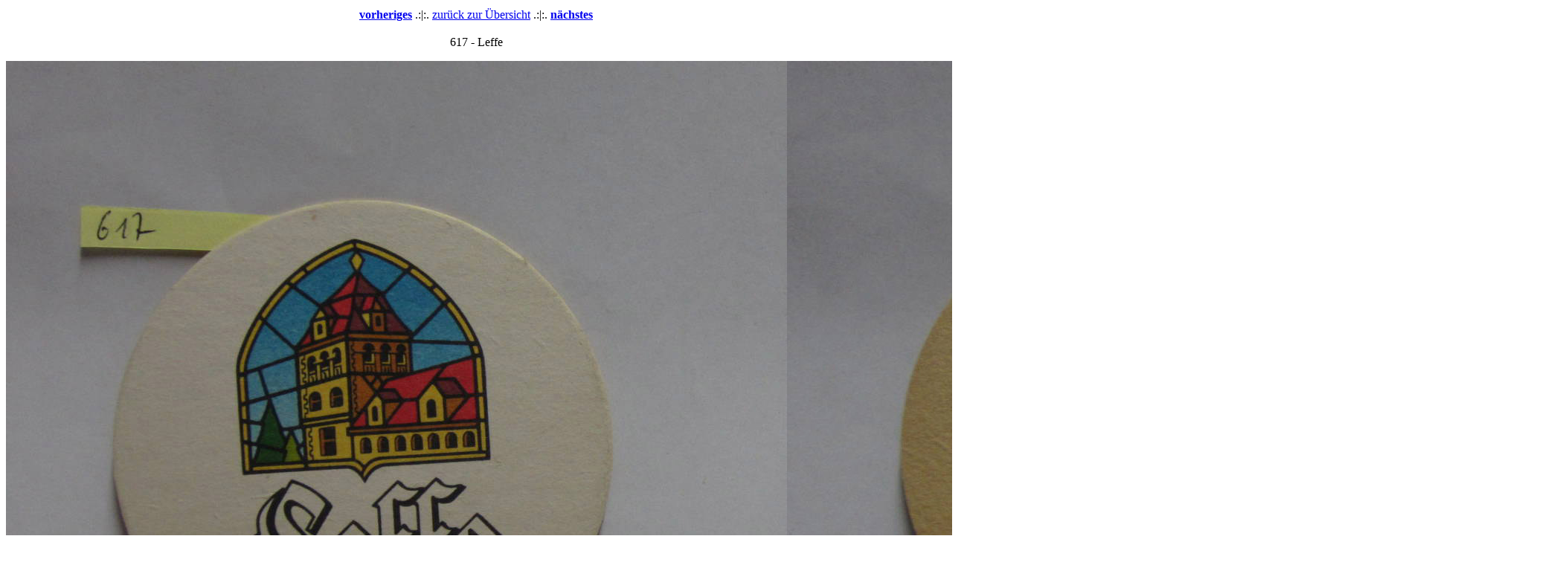

--- FILE ---
content_type: text/html; charset=UTF-8
request_url: http://vilvo.de/bierdeckel/index.php?494
body_size: 396
content:
<html><body>
<a name="anfang" id="anker"></a>
<center>

<table width="100%"><tr><td align=center><a href="index.php?493"><b>vorheriges</b></a> .:|:. <a href="index.php">zur&uuml;ck zur &Uuml;bersicht</a> .:|:. <a href="index.php?495"><b>n&auml;chstes</b></a></td></tr></table><p>617 - Leffe<p><img src="images/617.jpg" alt="617 - Leffe" title="617 - Leffe">



</center>
</body></html>
